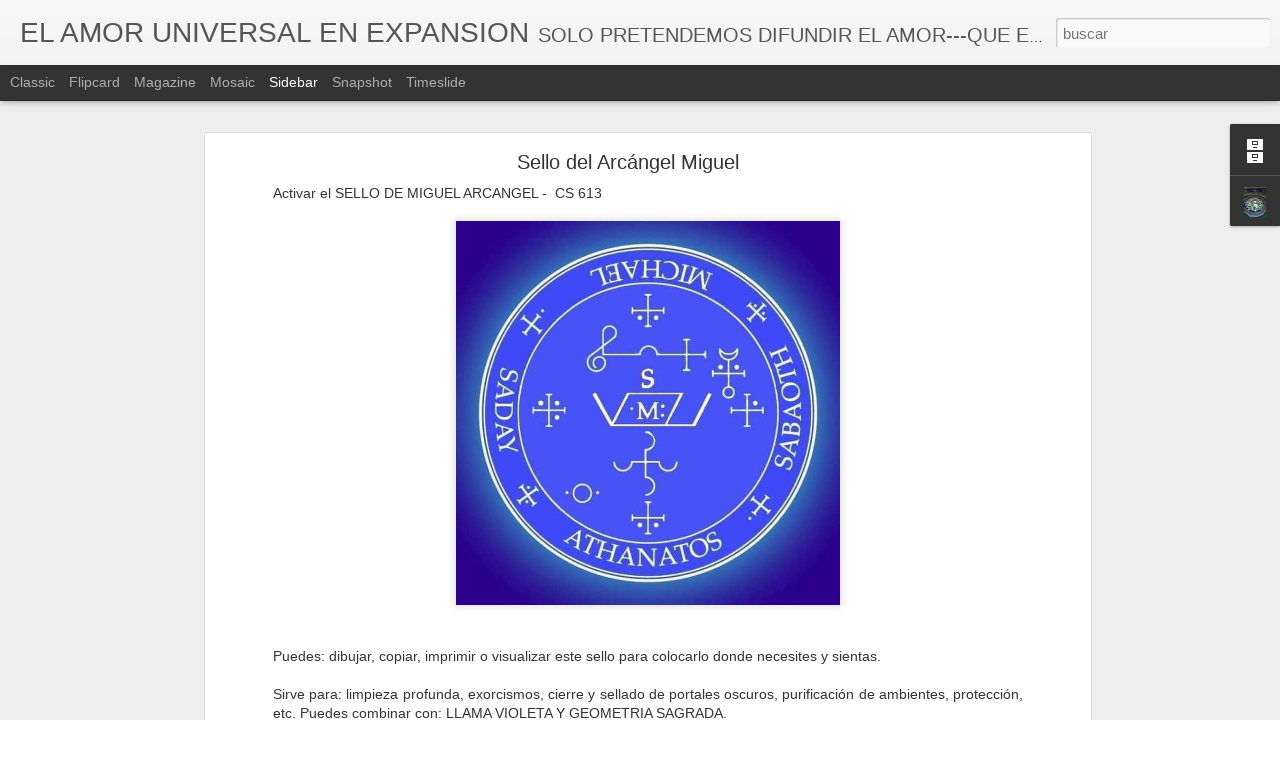

--- FILE ---
content_type: text/javascript; charset=UTF-8
request_url: https://elamoruniversalenexpansion.blogspot.com/?v=0&action=initial&widgetId=BlogArchive1&responseType=js&xssi_token=AOuZoY7JafViSLugYb-GMiMSYWDLKdiZBQ%3A1768603494739
body_size: 3392
content:
try {
_WidgetManager._HandleControllerResult('BlogArchive1', 'initial',{'url': 'https://elamoruniversalenexpansion.blogspot.com/search?updated-min\x3d1969-12-31T16:00:00-08:00\x26updated-max\x3d292278994-08-17T07:12:55Z\x26max-results\x3d50', 'name': 'All Posts', 'expclass': 'expanded', 'toggleId': 'ALL-0', 'post-count': 14086, 'data': [{'url': 'https://elamoruniversalenexpansion.blogspot.com/2026/', 'name': '2026', 'expclass': 'expanded', 'toggleId': 'YEARLY-1767254400000', 'post-count': 32, 'data': [{'url': 'https://elamoruniversalenexpansion.blogspot.com/2026/01/', 'name': 'enero', 'expclass': 'expanded', 'toggleId': 'MONTHLY-1767254400000', 'post-count': 32, 'posts': [{'title': 'Presos de por vida', 'url': 'https://elamoruniversalenexpansion.blogspot.com/2026/01/presos-de-por-vida.html'}, {'title': 'Mensaje importante', 'url': 'https://elamoruniversalenexpansion.blogspot.com/2026/01/mensaje-importante.html'}, {'title': 'Las aguas', 'url': 'https://elamoruniversalenexpansion.blogspot.com/2026/01/las-aguas.html'}, {'title': 'No sirve de nada quejarse', 'url': 'https://elamoruniversalenexpansion.blogspot.com/2026/01/no-sirve-de-nada-quejarse.html'}, {'title': 'La confianza', 'url': 'https://elamoruniversalenexpansion.blogspot.com/2026/01/la-confianza.html'}, {'title': 'Qui\xe9n me cuida a mi', 'url': 'https://elamoruniversalenexpansion.blogspot.com/2026/01/quien-me-cuida-mi.html'}, {'title': 'T\xfa voz te sana', 'url': 'https://elamoruniversalenexpansion.blogspot.com/2026/01/tu-voz-te-sana.html'}, {'title': 'El Rey de Reyes', 'url': 'https://elamoruniversalenexpansion.blogspot.com/2026/01/el-rey-de-reyes.html'}, {'title': 'Luz o oscuridad', 'url': 'https://elamoruniversalenexpansion.blogspot.com/2026/01/luz-o-oscuridad.html'}, {'title': 'Cierre de un siglo', 'url': 'https://elamoruniversalenexpansion.blogspot.com/2026/01/cierre-de-un-siglo.html'}, {'title': 'El nuevo a\xf1o 2026', 'url': 'https://elamoruniversalenexpansion.blogspot.com/2026/01/el-nuevo-ano-2026.html'}, {'title': 'Salud', 'url': 'https://elamoruniversalenexpansion.blogspot.com/2026/01/salud.html'}, {'title': 'El Fenix', 'url': 'https://elamoruniversalenexpansion.blogspot.com/2026/01/el-fenix.html'}, {'title': 'El Cancer', 'url': 'https://elamoruniversalenexpansion.blogspot.com/2026/01/el-cancer.html'}, {'title': 'El Tetagramaton', 'url': 'https://elamoruniversalenexpansion.blogspot.com/2026/01/el-tetagramaton.html'}, {'title': 'Diana y su secreto', 'url': 'https://elamoruniversalenexpansion.blogspot.com/2026/01/diana-y-su-secreto.html'}, {'title': 'Tus pies sanos', 'url': 'https://elamoruniversalenexpansion.blogspot.com/2026/01/tus-pies-sanos.html'}, {'title': 'Ser sensible', 'url': 'https://elamoruniversalenexpansion.blogspot.com/2026/01/ser-sensible.html'}, {'title': 'Las quejas o la gratitud', 'url': 'https://elamoruniversalenexpansion.blogspot.com/2026/01/las-quejas-o-la-gratitud.html'}, {'title': 'Kronos y Kairos', 'url': 'https://elamoruniversalenexpansion.blogspot.com/2026/01/kronos-y-kairos.html'}, {'title': 'El juego est\xe1 en marcha', 'url': 'https://elamoruniversalenexpansion.blogspot.com/2026/01/el-juego-esta-en-marcha.html'}, {'title': 'El Cilandro', 'url': 'https://elamoruniversalenexpansion.blogspot.com/2026/01/el-cilandro.html'}, {'title': 'Ya todo a comenzado', 'url': 'https://elamoruniversalenexpansion.blogspot.com/2026/01/ya-todo-comenzado.html'}, {'title': 'Un mensaje Acturiano', 'url': 'https://elamoruniversalenexpansion.blogspot.com/2026/01/un-mensaje-acturiano.html'}, {'title': 'Cual es tu animal espiritual', 'url': 'https://elamoruniversalenexpansion.blogspot.com/2026/01/cual-es-tu-animal-espiritual.html'}, {'title': 'El Phoenix ya vuela', 'url': 'https://elamoruniversalenexpansion.blogspot.com/2026/01/el-phoenix-ya-vuela.html'}, {'title': 'C\xd3MO VENCER LOS CUATRO MIEDOS EN LA VIDA:', 'url': 'https://elamoruniversalenexpansion.blogspot.com/2026/01/como-vencer-los-cuatro-miedos-en-la-vida.html'}, {'title': 'T\xfa tribu', 'url': 'https://elamoruniversalenexpansion.blogspot.com/2026/01/tu-tribu.html'}, {'title': 'Un nuevo Mundo en Paz \ud83d\udd4a\ufe0f', 'url': 'https://elamoruniversalenexpansion.blogspot.com/2026/01/un-nuevo-mundo-en-paz.html'}, {'title': 'Las Almas viejas', 'url': 'https://elamoruniversalenexpansion.blogspot.com/2026/01/las-almas-viejas.html'}, {'title': 'La Rosa despierta\ud83c\udf39', 'url': 'https://elamoruniversalenexpansion.blogspot.com/2026/01/la-rosa-despierta.html'}, {'title': 'Un masaje diario sana', 'url': 'https://elamoruniversalenexpansion.blogspot.com/2026/01/un-masaje-diario-sana.html'}]}]}, {'url': 'https://elamoruniversalenexpansion.blogspot.com/2025/', 'name': '2025', 'expclass': 'collapsed', 'toggleId': 'YEARLY-1735718400000', 'post-count': 1390, 'data': [{'url': 'https://elamoruniversalenexpansion.blogspot.com/2025/12/', 'name': 'diciembre', 'expclass': 'collapsed', 'toggleId': 'MONTHLY-1764576000000', 'post-count': 61}, {'url': 'https://elamoruniversalenexpansion.blogspot.com/2025/11/', 'name': 'noviembre', 'expclass': 'collapsed', 'toggleId': 'MONTHLY-1761980400000', 'post-count': 59}, {'url': 'https://elamoruniversalenexpansion.blogspot.com/2025/10/', 'name': 'octubre', 'expclass': 'collapsed', 'toggleId': 'MONTHLY-1759302000000', 'post-count': 103}, {'url': 'https://elamoruniversalenexpansion.blogspot.com/2025/09/', 'name': 'septiembre', 'expclass': 'collapsed', 'toggleId': 'MONTHLY-1756710000000', 'post-count': 44}, {'url': 'https://elamoruniversalenexpansion.blogspot.com/2025/08/', 'name': 'agosto', 'expclass': 'collapsed', 'toggleId': 'MONTHLY-1754031600000', 'post-count': 35}, {'url': 'https://elamoruniversalenexpansion.blogspot.com/2025/07/', 'name': 'julio', 'expclass': 'collapsed', 'toggleId': 'MONTHLY-1751353200000', 'post-count': 61}, {'url': 'https://elamoruniversalenexpansion.blogspot.com/2025/06/', 'name': 'junio', 'expclass': 'collapsed', 'toggleId': 'MONTHLY-1748761200000', 'post-count': 76}, {'url': 'https://elamoruniversalenexpansion.blogspot.com/2025/05/', 'name': 'mayo', 'expclass': 'collapsed', 'toggleId': 'MONTHLY-1746082800000', 'post-count': 89}, {'url': 'https://elamoruniversalenexpansion.blogspot.com/2025/04/', 'name': 'abril', 'expclass': 'collapsed', 'toggleId': 'MONTHLY-1743490800000', 'post-count': 261}, {'url': 'https://elamoruniversalenexpansion.blogspot.com/2025/03/', 'name': 'marzo', 'expclass': 'collapsed', 'toggleId': 'MONTHLY-1740816000000', 'post-count': 215}, {'url': 'https://elamoruniversalenexpansion.blogspot.com/2025/02/', 'name': 'febrero', 'expclass': 'collapsed', 'toggleId': 'MONTHLY-1738396800000', 'post-count': 178}, {'url': 'https://elamoruniversalenexpansion.blogspot.com/2025/01/', 'name': 'enero', 'expclass': 'collapsed', 'toggleId': 'MONTHLY-1735718400000', 'post-count': 208}]}, {'url': 'https://elamoruniversalenexpansion.blogspot.com/2024/', 'name': '2024', 'expclass': 'collapsed', 'toggleId': 'YEARLY-1704096000000', 'post-count': 1396, 'data': [{'url': 'https://elamoruniversalenexpansion.blogspot.com/2024/12/', 'name': 'diciembre', 'expclass': 'collapsed', 'toggleId': 'MONTHLY-1733040000000', 'post-count': 157}, {'url': 'https://elamoruniversalenexpansion.blogspot.com/2024/11/', 'name': 'noviembre', 'expclass': 'collapsed', 'toggleId': 'MONTHLY-1730444400000', 'post-count': 184}, {'url': 'https://elamoruniversalenexpansion.blogspot.com/2024/10/', 'name': 'octubre', 'expclass': 'collapsed', 'toggleId': 'MONTHLY-1727766000000', 'post-count': 174}, {'url': 'https://elamoruniversalenexpansion.blogspot.com/2024/09/', 'name': 'septiembre', 'expclass': 'collapsed', 'toggleId': 'MONTHLY-1725174000000', 'post-count': 92}, {'url': 'https://elamoruniversalenexpansion.blogspot.com/2024/08/', 'name': 'agosto', 'expclass': 'collapsed', 'toggleId': 'MONTHLY-1722495600000', 'post-count': 73}, {'url': 'https://elamoruniversalenexpansion.blogspot.com/2024/07/', 'name': 'julio', 'expclass': 'collapsed', 'toggleId': 'MONTHLY-1719817200000', 'post-count': 50}, {'url': 'https://elamoruniversalenexpansion.blogspot.com/2024/06/', 'name': 'junio', 'expclass': 'collapsed', 'toggleId': 'MONTHLY-1717225200000', 'post-count': 110}, {'url': 'https://elamoruniversalenexpansion.blogspot.com/2024/05/', 'name': 'mayo', 'expclass': 'collapsed', 'toggleId': 'MONTHLY-1714546800000', 'post-count': 140}, {'url': 'https://elamoruniversalenexpansion.blogspot.com/2024/04/', 'name': 'abril', 'expclass': 'collapsed', 'toggleId': 'MONTHLY-1711954800000', 'post-count': 96}, {'url': 'https://elamoruniversalenexpansion.blogspot.com/2024/03/', 'name': 'marzo', 'expclass': 'collapsed', 'toggleId': 'MONTHLY-1709280000000', 'post-count': 77}, {'url': 'https://elamoruniversalenexpansion.blogspot.com/2024/02/', 'name': 'febrero', 'expclass': 'collapsed', 'toggleId': 'MONTHLY-1706774400000', 'post-count': 131}, {'url': 'https://elamoruniversalenexpansion.blogspot.com/2024/01/', 'name': 'enero', 'expclass': 'collapsed', 'toggleId': 'MONTHLY-1704096000000', 'post-count': 112}]}, {'url': 'https://elamoruniversalenexpansion.blogspot.com/2023/', 'name': '2023', 'expclass': 'collapsed', 'toggleId': 'YEARLY-1672560000000', 'post-count': 948, 'data': [{'url': 'https://elamoruniversalenexpansion.blogspot.com/2023/12/', 'name': 'diciembre', 'expclass': 'collapsed', 'toggleId': 'MONTHLY-1701417600000', 'post-count': 94}, {'url': 'https://elamoruniversalenexpansion.blogspot.com/2023/11/', 'name': 'noviembre', 'expclass': 'collapsed', 'toggleId': 'MONTHLY-1698822000000', 'post-count': 76}, {'url': 'https://elamoruniversalenexpansion.blogspot.com/2023/10/', 'name': 'octubre', 'expclass': 'collapsed', 'toggleId': 'MONTHLY-1696143600000', 'post-count': 98}, {'url': 'https://elamoruniversalenexpansion.blogspot.com/2023/09/', 'name': 'septiembre', 'expclass': 'collapsed', 'toggleId': 'MONTHLY-1693551600000', 'post-count': 61}, {'url': 'https://elamoruniversalenexpansion.blogspot.com/2023/08/', 'name': 'agosto', 'expclass': 'collapsed', 'toggleId': 'MONTHLY-1690873200000', 'post-count': 87}, {'url': 'https://elamoruniversalenexpansion.blogspot.com/2023/07/', 'name': 'julio', 'expclass': 'collapsed', 'toggleId': 'MONTHLY-1688194800000', 'post-count': 51}, {'url': 'https://elamoruniversalenexpansion.blogspot.com/2023/06/', 'name': 'junio', 'expclass': 'collapsed', 'toggleId': 'MONTHLY-1685602800000', 'post-count': 55}, {'url': 'https://elamoruniversalenexpansion.blogspot.com/2023/05/', 'name': 'mayo', 'expclass': 'collapsed', 'toggleId': 'MONTHLY-1682924400000', 'post-count': 91}, {'url': 'https://elamoruniversalenexpansion.blogspot.com/2023/04/', 'name': 'abril', 'expclass': 'collapsed', 'toggleId': 'MONTHLY-1680332400000', 'post-count': 103}, {'url': 'https://elamoruniversalenexpansion.blogspot.com/2023/03/', 'name': 'marzo', 'expclass': 'collapsed', 'toggleId': 'MONTHLY-1677657600000', 'post-count': 71}, {'url': 'https://elamoruniversalenexpansion.blogspot.com/2023/02/', 'name': 'febrero', 'expclass': 'collapsed', 'toggleId': 'MONTHLY-1675238400000', 'post-count': 63}, {'url': 'https://elamoruniversalenexpansion.blogspot.com/2023/01/', 'name': 'enero', 'expclass': 'collapsed', 'toggleId': 'MONTHLY-1672560000000', 'post-count': 98}]}, {'url': 'https://elamoruniversalenexpansion.blogspot.com/2022/', 'name': '2022', 'expclass': 'collapsed', 'toggleId': 'YEARLY-1641024000000', 'post-count': 1172, 'data': [{'url': 'https://elamoruniversalenexpansion.blogspot.com/2022/12/', 'name': 'diciembre', 'expclass': 'collapsed', 'toggleId': 'MONTHLY-1669881600000', 'post-count': 41}, {'url': 'https://elamoruniversalenexpansion.blogspot.com/2022/11/', 'name': 'noviembre', 'expclass': 'collapsed', 'toggleId': 'MONTHLY-1667286000000', 'post-count': 101}, {'url': 'https://elamoruniversalenexpansion.blogspot.com/2022/10/', 'name': 'octubre', 'expclass': 'collapsed', 'toggleId': 'MONTHLY-1664607600000', 'post-count': 74}, {'url': 'https://elamoruniversalenexpansion.blogspot.com/2022/09/', 'name': 'septiembre', 'expclass': 'collapsed', 'toggleId': 'MONTHLY-1662015600000', 'post-count': 24}, {'url': 'https://elamoruniversalenexpansion.blogspot.com/2022/08/', 'name': 'agosto', 'expclass': 'collapsed', 'toggleId': 'MONTHLY-1659337200000', 'post-count': 40}, {'url': 'https://elamoruniversalenexpansion.blogspot.com/2022/07/', 'name': 'julio', 'expclass': 'collapsed', 'toggleId': 'MONTHLY-1656658800000', 'post-count': 101}, {'url': 'https://elamoruniversalenexpansion.blogspot.com/2022/06/', 'name': 'junio', 'expclass': 'collapsed', 'toggleId': 'MONTHLY-1654066800000', 'post-count': 90}, {'url': 'https://elamoruniversalenexpansion.blogspot.com/2022/05/', 'name': 'mayo', 'expclass': 'collapsed', 'toggleId': 'MONTHLY-1651388400000', 'post-count': 31}, {'url': 'https://elamoruniversalenexpansion.blogspot.com/2022/04/', 'name': 'abril', 'expclass': 'collapsed', 'toggleId': 'MONTHLY-1648796400000', 'post-count': 91}, {'url': 'https://elamoruniversalenexpansion.blogspot.com/2022/03/', 'name': 'marzo', 'expclass': 'collapsed', 'toggleId': 'MONTHLY-1646121600000', 'post-count': 184}, {'url': 'https://elamoruniversalenexpansion.blogspot.com/2022/02/', 'name': 'febrero', 'expclass': 'collapsed', 'toggleId': 'MONTHLY-1643702400000', 'post-count': 202}, {'url': 'https://elamoruniversalenexpansion.blogspot.com/2022/01/', 'name': 'enero', 'expclass': 'collapsed', 'toggleId': 'MONTHLY-1641024000000', 'post-count': 193}]}, {'url': 'https://elamoruniversalenexpansion.blogspot.com/2021/', 'name': '2021', 'expclass': 'collapsed', 'toggleId': 'YEARLY-1609488000000', 'post-count': 1289, 'data': [{'url': 'https://elamoruniversalenexpansion.blogspot.com/2021/12/', 'name': 'diciembre', 'expclass': 'collapsed', 'toggleId': 'MONTHLY-1638345600000', 'post-count': 46}, {'url': 'https://elamoruniversalenexpansion.blogspot.com/2021/11/', 'name': 'noviembre', 'expclass': 'collapsed', 'toggleId': 'MONTHLY-1635750000000', 'post-count': 121}, {'url': 'https://elamoruniversalenexpansion.blogspot.com/2021/10/', 'name': 'octubre', 'expclass': 'collapsed', 'toggleId': 'MONTHLY-1633071600000', 'post-count': 48}, {'url': 'https://elamoruniversalenexpansion.blogspot.com/2021/09/', 'name': 'septiembre', 'expclass': 'collapsed', 'toggleId': 'MONTHLY-1630479600000', 'post-count': 44}, {'url': 'https://elamoruniversalenexpansion.blogspot.com/2021/08/', 'name': 'agosto', 'expclass': 'collapsed', 'toggleId': 'MONTHLY-1627801200000', 'post-count': 78}, {'url': 'https://elamoruniversalenexpansion.blogspot.com/2021/07/', 'name': 'julio', 'expclass': 'collapsed', 'toggleId': 'MONTHLY-1625122800000', 'post-count': 112}, {'url': 'https://elamoruniversalenexpansion.blogspot.com/2021/06/', 'name': 'junio', 'expclass': 'collapsed', 'toggleId': 'MONTHLY-1622530800000', 'post-count': 109}, {'url': 'https://elamoruniversalenexpansion.blogspot.com/2021/05/', 'name': 'mayo', 'expclass': 'collapsed', 'toggleId': 'MONTHLY-1619852400000', 'post-count': 122}, {'url': 'https://elamoruniversalenexpansion.blogspot.com/2021/04/', 'name': 'abril', 'expclass': 'collapsed', 'toggleId': 'MONTHLY-1617260400000', 'post-count': 193}, {'url': 'https://elamoruniversalenexpansion.blogspot.com/2021/03/', 'name': 'marzo', 'expclass': 'collapsed', 'toggleId': 'MONTHLY-1614585600000', 'post-count': 144}, {'url': 'https://elamoruniversalenexpansion.blogspot.com/2021/02/', 'name': 'febrero', 'expclass': 'collapsed', 'toggleId': 'MONTHLY-1612166400000', 'post-count': 168}, {'url': 'https://elamoruniversalenexpansion.blogspot.com/2021/01/', 'name': 'enero', 'expclass': 'collapsed', 'toggleId': 'MONTHLY-1609488000000', 'post-count': 104}]}, {'url': 'https://elamoruniversalenexpansion.blogspot.com/2020/', 'name': '2020', 'expclass': 'collapsed', 'toggleId': 'YEARLY-1577865600000', 'post-count': 1412, 'data': [{'url': 'https://elamoruniversalenexpansion.blogspot.com/2020/12/', 'name': 'diciembre', 'expclass': 'collapsed', 'toggleId': 'MONTHLY-1606809600000', 'post-count': 95}, {'url': 'https://elamoruniversalenexpansion.blogspot.com/2020/11/', 'name': 'noviembre', 'expclass': 'collapsed', 'toggleId': 'MONTHLY-1604214000000', 'post-count': 123}, {'url': 'https://elamoruniversalenexpansion.blogspot.com/2020/10/', 'name': 'octubre', 'expclass': 'collapsed', 'toggleId': 'MONTHLY-1601535600000', 'post-count': 165}, {'url': 'https://elamoruniversalenexpansion.blogspot.com/2020/09/', 'name': 'septiembre', 'expclass': 'collapsed', 'toggleId': 'MONTHLY-1598943600000', 'post-count': 179}, {'url': 'https://elamoruniversalenexpansion.blogspot.com/2020/08/', 'name': 'agosto', 'expclass': 'collapsed', 'toggleId': 'MONTHLY-1596265200000', 'post-count': 315}, {'url': 'https://elamoruniversalenexpansion.blogspot.com/2020/07/', 'name': 'julio', 'expclass': 'collapsed', 'toggleId': 'MONTHLY-1593586800000', 'post-count': 66}, {'url': 'https://elamoruniversalenexpansion.blogspot.com/2020/06/', 'name': 'junio', 'expclass': 'collapsed', 'toggleId': 'MONTHLY-1590994800000', 'post-count': 88}, {'url': 'https://elamoruniversalenexpansion.blogspot.com/2020/05/', 'name': 'mayo', 'expclass': 'collapsed', 'toggleId': 'MONTHLY-1588316400000', 'post-count': 53}, {'url': 'https://elamoruniversalenexpansion.blogspot.com/2020/04/', 'name': 'abril', 'expclass': 'collapsed', 'toggleId': 'MONTHLY-1585724400000', 'post-count': 60}, {'url': 'https://elamoruniversalenexpansion.blogspot.com/2020/03/', 'name': 'marzo', 'expclass': 'collapsed', 'toggleId': 'MONTHLY-1583049600000', 'post-count': 78}, {'url': 'https://elamoruniversalenexpansion.blogspot.com/2020/02/', 'name': 'febrero', 'expclass': 'collapsed', 'toggleId': 'MONTHLY-1580544000000', 'post-count': 71}, {'url': 'https://elamoruniversalenexpansion.blogspot.com/2020/01/', 'name': 'enero', 'expclass': 'collapsed', 'toggleId': 'MONTHLY-1577865600000', 'post-count': 119}]}, {'url': 'https://elamoruniversalenexpansion.blogspot.com/2019/', 'name': '2019', 'expclass': 'collapsed', 'toggleId': 'YEARLY-1546329600000', 'post-count': 820, 'data': [{'url': 'https://elamoruniversalenexpansion.blogspot.com/2019/12/', 'name': 'diciembre', 'expclass': 'collapsed', 'toggleId': 'MONTHLY-1575187200000', 'post-count': 45}, {'url': 'https://elamoruniversalenexpansion.blogspot.com/2019/11/', 'name': 'noviembre', 'expclass': 'collapsed', 'toggleId': 'MONTHLY-1572591600000', 'post-count': 49}, {'url': 'https://elamoruniversalenexpansion.blogspot.com/2019/10/', 'name': 'octubre', 'expclass': 'collapsed', 'toggleId': 'MONTHLY-1569913200000', 'post-count': 79}, {'url': 'https://elamoruniversalenexpansion.blogspot.com/2019/09/', 'name': 'septiembre', 'expclass': 'collapsed', 'toggleId': 'MONTHLY-1567321200000', 'post-count': 55}, {'url': 'https://elamoruniversalenexpansion.blogspot.com/2019/08/', 'name': 'agosto', 'expclass': 'collapsed', 'toggleId': 'MONTHLY-1564642800000', 'post-count': 97}, {'url': 'https://elamoruniversalenexpansion.blogspot.com/2019/07/', 'name': 'julio', 'expclass': 'collapsed', 'toggleId': 'MONTHLY-1561964400000', 'post-count': 18}, {'url': 'https://elamoruniversalenexpansion.blogspot.com/2019/06/', 'name': 'junio', 'expclass': 'collapsed', 'toggleId': 'MONTHLY-1559372400000', 'post-count': 59}, {'url': 'https://elamoruniversalenexpansion.blogspot.com/2019/05/', 'name': 'mayo', 'expclass': 'collapsed', 'toggleId': 'MONTHLY-1556694000000', 'post-count': 60}, {'url': 'https://elamoruniversalenexpansion.blogspot.com/2019/04/', 'name': 'abril', 'expclass': 'collapsed', 'toggleId': 'MONTHLY-1554102000000', 'post-count': 91}, {'url': 'https://elamoruniversalenexpansion.blogspot.com/2019/03/', 'name': 'marzo', 'expclass': 'collapsed', 'toggleId': 'MONTHLY-1551427200000', 'post-count': 77}, {'url': 'https://elamoruniversalenexpansion.blogspot.com/2019/02/', 'name': 'febrero', 'expclass': 'collapsed', 'toggleId': 'MONTHLY-1549008000000', 'post-count': 63}, {'url': 'https://elamoruniversalenexpansion.blogspot.com/2019/01/', 'name': 'enero', 'expclass': 'collapsed', 'toggleId': 'MONTHLY-1546329600000', 'post-count': 127}]}, {'url': 'https://elamoruniversalenexpansion.blogspot.com/2018/', 'name': '2018', 'expclass': 'collapsed', 'toggleId': 'YEARLY-1514793600000', 'post-count': 854, 'data': [{'url': 'https://elamoruniversalenexpansion.blogspot.com/2018/12/', 'name': 'diciembre', 'expclass': 'collapsed', 'toggleId': 'MONTHLY-1543651200000', 'post-count': 81}, {'url': 'https://elamoruniversalenexpansion.blogspot.com/2018/11/', 'name': 'noviembre', 'expclass': 'collapsed', 'toggleId': 'MONTHLY-1541055600000', 'post-count': 70}, {'url': 'https://elamoruniversalenexpansion.blogspot.com/2018/10/', 'name': 'octubre', 'expclass': 'collapsed', 'toggleId': 'MONTHLY-1538377200000', 'post-count': 77}, {'url': 'https://elamoruniversalenexpansion.blogspot.com/2018/09/', 'name': 'septiembre', 'expclass': 'collapsed', 'toggleId': 'MONTHLY-1535785200000', 'post-count': 72}, {'url': 'https://elamoruniversalenexpansion.blogspot.com/2018/08/', 'name': 'agosto', 'expclass': 'collapsed', 'toggleId': 'MONTHLY-1533106800000', 'post-count': 90}, {'url': 'https://elamoruniversalenexpansion.blogspot.com/2018/07/', 'name': 'julio', 'expclass': 'collapsed', 'toggleId': 'MONTHLY-1530428400000', 'post-count': 127}, {'url': 'https://elamoruniversalenexpansion.blogspot.com/2018/06/', 'name': 'junio', 'expclass': 'collapsed', 'toggleId': 'MONTHLY-1527836400000', 'post-count': 80}, {'url': 'https://elamoruniversalenexpansion.blogspot.com/2018/05/', 'name': 'mayo', 'expclass': 'collapsed', 'toggleId': 'MONTHLY-1525158000000', 'post-count': 56}, {'url': 'https://elamoruniversalenexpansion.blogspot.com/2018/04/', 'name': 'abril', 'expclass': 'collapsed', 'toggleId': 'MONTHLY-1522566000000', 'post-count': 52}, {'url': 'https://elamoruniversalenexpansion.blogspot.com/2018/03/', 'name': 'marzo', 'expclass': 'collapsed', 'toggleId': 'MONTHLY-1519891200000', 'post-count': 78}, {'url': 'https://elamoruniversalenexpansion.blogspot.com/2018/02/', 'name': 'febrero', 'expclass': 'collapsed', 'toggleId': 'MONTHLY-1517472000000', 'post-count': 36}, {'url': 'https://elamoruniversalenexpansion.blogspot.com/2018/01/', 'name': 'enero', 'expclass': 'collapsed', 'toggleId': 'MONTHLY-1514793600000', 'post-count': 35}]}, {'url': 'https://elamoruniversalenexpansion.blogspot.com/2017/', 'name': '2017', 'expclass': 'collapsed', 'toggleId': 'YEARLY-1483257600000', 'post-count': 915, 'data': [{'url': 'https://elamoruniversalenexpansion.blogspot.com/2017/12/', 'name': 'diciembre', 'expclass': 'collapsed', 'toggleId': 'MONTHLY-1512115200000', 'post-count': 58}, {'url': 'https://elamoruniversalenexpansion.blogspot.com/2017/11/', 'name': 'noviembre', 'expclass': 'collapsed', 'toggleId': 'MONTHLY-1509519600000', 'post-count': 77}, {'url': 'https://elamoruniversalenexpansion.blogspot.com/2017/10/', 'name': 'octubre', 'expclass': 'collapsed', 'toggleId': 'MONTHLY-1506841200000', 'post-count': 81}, {'url': 'https://elamoruniversalenexpansion.blogspot.com/2017/09/', 'name': 'septiembre', 'expclass': 'collapsed', 'toggleId': 'MONTHLY-1504249200000', 'post-count': 55}, {'url': 'https://elamoruniversalenexpansion.blogspot.com/2017/08/', 'name': 'agosto', 'expclass': 'collapsed', 'toggleId': 'MONTHLY-1501570800000', 'post-count': 75}, {'url': 'https://elamoruniversalenexpansion.blogspot.com/2017/07/', 'name': 'julio', 'expclass': 'collapsed', 'toggleId': 'MONTHLY-1498892400000', 'post-count': 51}, {'url': 'https://elamoruniversalenexpansion.blogspot.com/2017/06/', 'name': 'junio', 'expclass': 'collapsed', 'toggleId': 'MONTHLY-1496300400000', 'post-count': 65}, {'url': 'https://elamoruniversalenexpansion.blogspot.com/2017/05/', 'name': 'mayo', 'expclass': 'collapsed', 'toggleId': 'MONTHLY-1493622000000', 'post-count': 106}, {'url': 'https://elamoruniversalenexpansion.blogspot.com/2017/04/', 'name': 'abril', 'expclass': 'collapsed', 'toggleId': 'MONTHLY-1491030000000', 'post-count': 72}, {'url': 'https://elamoruniversalenexpansion.blogspot.com/2017/03/', 'name': 'marzo', 'expclass': 'collapsed', 'toggleId': 'MONTHLY-1488355200000', 'post-count': 109}, {'url': 'https://elamoruniversalenexpansion.blogspot.com/2017/02/', 'name': 'febrero', 'expclass': 'collapsed', 'toggleId': 'MONTHLY-1485936000000', 'post-count': 84}, {'url': 'https://elamoruniversalenexpansion.blogspot.com/2017/01/', 'name': 'enero', 'expclass': 'collapsed', 'toggleId': 'MONTHLY-1483257600000', 'post-count': 82}]}, {'url': 'https://elamoruniversalenexpansion.blogspot.com/2016/', 'name': '2016', 'expclass': 'collapsed', 'toggleId': 'YEARLY-1451635200000', 'post-count': 947, 'data': [{'url': 'https://elamoruniversalenexpansion.blogspot.com/2016/12/', 'name': 'diciembre', 'expclass': 'collapsed', 'toggleId': 'MONTHLY-1480579200000', 'post-count': 53}, {'url': 'https://elamoruniversalenexpansion.blogspot.com/2016/11/', 'name': 'noviembre', 'expclass': 'collapsed', 'toggleId': 'MONTHLY-1477983600000', 'post-count': 93}, {'url': 'https://elamoruniversalenexpansion.blogspot.com/2016/10/', 'name': 'octubre', 'expclass': 'collapsed', 'toggleId': 'MONTHLY-1475305200000', 'post-count': 87}, {'url': 'https://elamoruniversalenexpansion.blogspot.com/2016/09/', 'name': 'septiembre', 'expclass': 'collapsed', 'toggleId': 'MONTHLY-1472713200000', 'post-count': 109}, {'url': 'https://elamoruniversalenexpansion.blogspot.com/2016/08/', 'name': 'agosto', 'expclass': 'collapsed', 'toggleId': 'MONTHLY-1470034800000', 'post-count': 64}, {'url': 'https://elamoruniversalenexpansion.blogspot.com/2016/07/', 'name': 'julio', 'expclass': 'collapsed', 'toggleId': 'MONTHLY-1467356400000', 'post-count': 90}, {'url': 'https://elamoruniversalenexpansion.blogspot.com/2016/06/', 'name': 'junio', 'expclass': 'collapsed', 'toggleId': 'MONTHLY-1464764400000', 'post-count': 55}, {'url': 'https://elamoruniversalenexpansion.blogspot.com/2016/05/', 'name': 'mayo', 'expclass': 'collapsed', 'toggleId': 'MONTHLY-1462086000000', 'post-count': 94}, {'url': 'https://elamoruniversalenexpansion.blogspot.com/2016/04/', 'name': 'abril', 'expclass': 'collapsed', 'toggleId': 'MONTHLY-1459494000000', 'post-count': 93}, {'url': 'https://elamoruniversalenexpansion.blogspot.com/2016/03/', 'name': 'marzo', 'expclass': 'collapsed', 'toggleId': 'MONTHLY-1456819200000', 'post-count': 67}, {'url': 'https://elamoruniversalenexpansion.blogspot.com/2016/02/', 'name': 'febrero', 'expclass': 'collapsed', 'toggleId': 'MONTHLY-1454313600000', 'post-count': 53}, {'url': 'https://elamoruniversalenexpansion.blogspot.com/2016/01/', 'name': 'enero', 'expclass': 'collapsed', 'toggleId': 'MONTHLY-1451635200000', 'post-count': 89}]}, {'url': 'https://elamoruniversalenexpansion.blogspot.com/2015/', 'name': '2015', 'expclass': 'collapsed', 'toggleId': 'YEARLY-1420099200000', 'post-count': 605, 'data': [{'url': 'https://elamoruniversalenexpansion.blogspot.com/2015/12/', 'name': 'diciembre', 'expclass': 'collapsed', 'toggleId': 'MONTHLY-1448956800000', 'post-count': 75}, {'url': 'https://elamoruniversalenexpansion.blogspot.com/2015/11/', 'name': 'noviembre', 'expclass': 'collapsed', 'toggleId': 'MONTHLY-1446361200000', 'post-count': 78}, {'url': 'https://elamoruniversalenexpansion.blogspot.com/2015/10/', 'name': 'octubre', 'expclass': 'collapsed', 'toggleId': 'MONTHLY-1443682800000', 'post-count': 102}, {'url': 'https://elamoruniversalenexpansion.blogspot.com/2015/09/', 'name': 'septiembre', 'expclass': 'collapsed', 'toggleId': 'MONTHLY-1441090800000', 'post-count': 37}, {'url': 'https://elamoruniversalenexpansion.blogspot.com/2015/08/', 'name': 'agosto', 'expclass': 'collapsed', 'toggleId': 'MONTHLY-1438412400000', 'post-count': 51}, {'url': 'https://elamoruniversalenexpansion.blogspot.com/2015/07/', 'name': 'julio', 'expclass': 'collapsed', 'toggleId': 'MONTHLY-1435734000000', 'post-count': 38}, {'url': 'https://elamoruniversalenexpansion.blogspot.com/2015/06/', 'name': 'junio', 'expclass': 'collapsed', 'toggleId': 'MONTHLY-1433142000000', 'post-count': 50}, {'url': 'https://elamoruniversalenexpansion.blogspot.com/2015/05/', 'name': 'mayo', 'expclass': 'collapsed', 'toggleId': 'MONTHLY-1430463600000', 'post-count': 74}, {'url': 'https://elamoruniversalenexpansion.blogspot.com/2015/04/', 'name': 'abril', 'expclass': 'collapsed', 'toggleId': 'MONTHLY-1427871600000', 'post-count': 13}, {'url': 'https://elamoruniversalenexpansion.blogspot.com/2015/03/', 'name': 'marzo', 'expclass': 'collapsed', 'toggleId': 'MONTHLY-1425196800000', 'post-count': 51}, {'url': 'https://elamoruniversalenexpansion.blogspot.com/2015/02/', 'name': 'febrero', 'expclass': 'collapsed', 'toggleId': 'MONTHLY-1422777600000', 'post-count': 36}]}, {'url': 'https://elamoruniversalenexpansion.blogspot.com/2014/', 'name': '2014', 'expclass': 'collapsed', 'toggleId': 'YEARLY-1388563200000', 'post-count': 39, 'data': [{'url': 'https://elamoruniversalenexpansion.blogspot.com/2014/06/', 'name': 'junio', 'expclass': 'collapsed', 'toggleId': 'MONTHLY-1401606000000', 'post-count': 1}, {'url': 'https://elamoruniversalenexpansion.blogspot.com/2014/05/', 'name': 'mayo', 'expclass': 'collapsed', 'toggleId': 'MONTHLY-1398927600000', 'post-count': 3}, {'url': 'https://elamoruniversalenexpansion.blogspot.com/2014/04/', 'name': 'abril', 'expclass': 'collapsed', 'toggleId': 'MONTHLY-1396335600000', 'post-count': 2}, {'url': 'https://elamoruniversalenexpansion.blogspot.com/2014/03/', 'name': 'marzo', 'expclass': 'collapsed', 'toggleId': 'MONTHLY-1393660800000', 'post-count': 21}, {'url': 'https://elamoruniversalenexpansion.blogspot.com/2014/02/', 'name': 'febrero', 'expclass': 'collapsed', 'toggleId': 'MONTHLY-1391241600000', 'post-count': 12}]}, {'url': 'https://elamoruniversalenexpansion.blogspot.com/2013/', 'name': '2013', 'expclass': 'collapsed', 'toggleId': 'YEARLY-1357027200000', 'post-count': 233, 'data': [{'url': 'https://elamoruniversalenexpansion.blogspot.com/2013/11/', 'name': 'noviembre', 'expclass': 'collapsed', 'toggleId': 'MONTHLY-1383289200000', 'post-count': 15}, {'url': 'https://elamoruniversalenexpansion.blogspot.com/2013/10/', 'name': 'octubre', 'expclass': 'collapsed', 'toggleId': 'MONTHLY-1380610800000', 'post-count': 13}, {'url': 'https://elamoruniversalenexpansion.blogspot.com/2013/09/', 'name': 'septiembre', 'expclass': 'collapsed', 'toggleId': 'MONTHLY-1378018800000', 'post-count': 12}, {'url': 'https://elamoruniversalenexpansion.blogspot.com/2013/08/', 'name': 'agosto', 'expclass': 'collapsed', 'toggleId': 'MONTHLY-1375340400000', 'post-count': 11}, {'url': 'https://elamoruniversalenexpansion.blogspot.com/2013/07/', 'name': 'julio', 'expclass': 'collapsed', 'toggleId': 'MONTHLY-1372662000000', 'post-count': 27}, {'url': 'https://elamoruniversalenexpansion.blogspot.com/2013/06/', 'name': 'junio', 'expclass': 'collapsed', 'toggleId': 'MONTHLY-1370070000000', 'post-count': 15}, {'url': 'https://elamoruniversalenexpansion.blogspot.com/2013/05/', 'name': 'mayo', 'expclass': 'collapsed', 'toggleId': 'MONTHLY-1367391600000', 'post-count': 30}, {'url': 'https://elamoruniversalenexpansion.blogspot.com/2013/04/', 'name': 'abril', 'expclass': 'collapsed', 'toggleId': 'MONTHLY-1364799600000', 'post-count': 23}, {'url': 'https://elamoruniversalenexpansion.blogspot.com/2013/03/', 'name': 'marzo', 'expclass': 'collapsed', 'toggleId': 'MONTHLY-1362124800000', 'post-count': 36}, {'url': 'https://elamoruniversalenexpansion.blogspot.com/2013/02/', 'name': 'febrero', 'expclass': 'collapsed', 'toggleId': 'MONTHLY-1359705600000', 'post-count': 21}, {'url': 'https://elamoruniversalenexpansion.blogspot.com/2013/01/', 'name': 'enero', 'expclass': 'collapsed', 'toggleId': 'MONTHLY-1357027200000', 'post-count': 30}]}, {'url': 'https://elamoruniversalenexpansion.blogspot.com/2012/', 'name': '2012', 'expclass': 'collapsed', 'toggleId': 'YEARLY-1325404800000', 'post-count': 577, 'data': [{'url': 'https://elamoruniversalenexpansion.blogspot.com/2012/12/', 'name': 'diciembre', 'expclass': 'collapsed', 'toggleId': 'MONTHLY-1354348800000', 'post-count': 52}, {'url': 'https://elamoruniversalenexpansion.blogspot.com/2012/11/', 'name': 'noviembre', 'expclass': 'collapsed', 'toggleId': 'MONTHLY-1351753200000', 'post-count': 94}, {'url': 'https://elamoruniversalenexpansion.blogspot.com/2012/10/', 'name': 'octubre', 'expclass': 'collapsed', 'toggleId': 'MONTHLY-1349074800000', 'post-count': 41}, {'url': 'https://elamoruniversalenexpansion.blogspot.com/2012/09/', 'name': 'septiembre', 'expclass': 'collapsed', 'toggleId': 'MONTHLY-1346482800000', 'post-count': 19}, {'url': 'https://elamoruniversalenexpansion.blogspot.com/2012/07/', 'name': 'julio', 'expclass': 'collapsed', 'toggleId': 'MONTHLY-1341126000000', 'post-count': 56}, {'url': 'https://elamoruniversalenexpansion.blogspot.com/2012/06/', 'name': 'junio', 'expclass': 'collapsed', 'toggleId': 'MONTHLY-1338534000000', 'post-count': 52}, {'url': 'https://elamoruniversalenexpansion.blogspot.com/2012/05/', 'name': 'mayo', 'expclass': 'collapsed', 'toggleId': 'MONTHLY-1335855600000', 'post-count': 43}, {'url': 'https://elamoruniversalenexpansion.blogspot.com/2012/04/', 'name': 'abril', 'expclass': 'collapsed', 'toggleId': 'MONTHLY-1333263600000', 'post-count': 45}, {'url': 'https://elamoruniversalenexpansion.blogspot.com/2012/03/', 'name': 'marzo', 'expclass': 'collapsed', 'toggleId': 'MONTHLY-1330588800000', 'post-count': 62}, {'url': 'https://elamoruniversalenexpansion.blogspot.com/2012/02/', 'name': 'febrero', 'expclass': 'collapsed', 'toggleId': 'MONTHLY-1328083200000', 'post-count': 46}, {'url': 'https://elamoruniversalenexpansion.blogspot.com/2012/01/', 'name': 'enero', 'expclass': 'collapsed', 'toggleId': 'MONTHLY-1325404800000', 'post-count': 67}]}, {'url': 'https://elamoruniversalenexpansion.blogspot.com/2011/', 'name': '2011', 'expclass': 'collapsed', 'toggleId': 'YEARLY-1293868800000', 'post-count': 718, 'data': [{'url': 'https://elamoruniversalenexpansion.blogspot.com/2011/12/', 'name': 'diciembre', 'expclass': 'collapsed', 'toggleId': 'MONTHLY-1322726400000', 'post-count': 64}, {'url': 'https://elamoruniversalenexpansion.blogspot.com/2011/11/', 'name': 'noviembre', 'expclass': 'collapsed', 'toggleId': 'MONTHLY-1320130800000', 'post-count': 93}, {'url': 'https://elamoruniversalenexpansion.blogspot.com/2011/10/', 'name': 'octubre', 'expclass': 'collapsed', 'toggleId': 'MONTHLY-1317452400000', 'post-count': 108}, {'url': 'https://elamoruniversalenexpansion.blogspot.com/2011/09/', 'name': 'septiembre', 'expclass': 'collapsed', 'toggleId': 'MONTHLY-1314860400000', 'post-count': 44}, {'url': 'https://elamoruniversalenexpansion.blogspot.com/2011/08/', 'name': 'agosto', 'expclass': 'collapsed', 'toggleId': 'MONTHLY-1312182000000', 'post-count': 5}, {'url': 'https://elamoruniversalenexpansion.blogspot.com/2011/07/', 'name': 'julio', 'expclass': 'collapsed', 'toggleId': 'MONTHLY-1309503600000', 'post-count': 87}, {'url': 'https://elamoruniversalenexpansion.blogspot.com/2011/06/', 'name': 'junio', 'expclass': 'collapsed', 'toggleId': 'MONTHLY-1306911600000', 'post-count': 49}, {'url': 'https://elamoruniversalenexpansion.blogspot.com/2011/05/', 'name': 'mayo', 'expclass': 'collapsed', 'toggleId': 'MONTHLY-1304233200000', 'post-count': 48}, {'url': 'https://elamoruniversalenexpansion.blogspot.com/2011/04/', 'name': 'abril', 'expclass': 'collapsed', 'toggleId': 'MONTHLY-1301641200000', 'post-count': 65}, {'url': 'https://elamoruniversalenexpansion.blogspot.com/2011/03/', 'name': 'marzo', 'expclass': 'collapsed', 'toggleId': 'MONTHLY-1298966400000', 'post-count': 56}, {'url': 'https://elamoruniversalenexpansion.blogspot.com/2011/02/', 'name': 'febrero', 'expclass': 'collapsed', 'toggleId': 'MONTHLY-1296547200000', 'post-count': 58}, {'url': 'https://elamoruniversalenexpansion.blogspot.com/2011/01/', 'name': 'enero', 'expclass': 'collapsed', 'toggleId': 'MONTHLY-1293868800000', 'post-count': 41}]}, {'url': 'https://elamoruniversalenexpansion.blogspot.com/2010/', 'name': '2010', 'expclass': 'collapsed', 'toggleId': 'YEARLY-1262332800000', 'post-count': 689, 'data': [{'url': 'https://elamoruniversalenexpansion.blogspot.com/2010/12/', 'name': 'diciembre', 'expclass': 'collapsed', 'toggleId': 'MONTHLY-1291190400000', 'post-count': 55}, {'url': 'https://elamoruniversalenexpansion.blogspot.com/2010/11/', 'name': 'noviembre', 'expclass': 'collapsed', 'toggleId': 'MONTHLY-1288594800000', 'post-count': 77}, {'url': 'https://elamoruniversalenexpansion.blogspot.com/2010/10/', 'name': 'octubre', 'expclass': 'collapsed', 'toggleId': 'MONTHLY-1285916400000', 'post-count': 53}, {'url': 'https://elamoruniversalenexpansion.blogspot.com/2010/09/', 'name': 'septiembre', 'expclass': 'collapsed', 'toggleId': 'MONTHLY-1283324400000', 'post-count': 48}, {'url': 'https://elamoruniversalenexpansion.blogspot.com/2010/07/', 'name': 'julio', 'expclass': 'collapsed', 'toggleId': 'MONTHLY-1277967600000', 'post-count': 63}, {'url': 'https://elamoruniversalenexpansion.blogspot.com/2010/06/', 'name': 'junio', 'expclass': 'collapsed', 'toggleId': 'MONTHLY-1275375600000', 'post-count': 86}, {'url': 'https://elamoruniversalenexpansion.blogspot.com/2010/05/', 'name': 'mayo', 'expclass': 'collapsed', 'toggleId': 'MONTHLY-1272697200000', 'post-count': 75}, {'url': 'https://elamoruniversalenexpansion.blogspot.com/2010/04/', 'name': 'abril', 'expclass': 'collapsed', 'toggleId': 'MONTHLY-1270105200000', 'post-count': 84}, {'url': 'https://elamoruniversalenexpansion.blogspot.com/2010/03/', 'name': 'marzo', 'expclass': 'collapsed', 'toggleId': 'MONTHLY-1267430400000', 'post-count': 52}, {'url': 'https://elamoruniversalenexpansion.blogspot.com/2010/02/', 'name': 'febrero', 'expclass': 'collapsed', 'toggleId': 'MONTHLY-1265011200000', 'post-count': 39}, {'url': 'https://elamoruniversalenexpansion.blogspot.com/2010/01/', 'name': 'enero', 'expclass': 'collapsed', 'toggleId': 'MONTHLY-1262332800000', 'post-count': 57}]}, {'url': 'https://elamoruniversalenexpansion.blogspot.com/2009/', 'name': '2009', 'expclass': 'collapsed', 'toggleId': 'YEARLY-1230796800000', 'post-count': 50, 'data': [{'url': 'https://elamoruniversalenexpansion.blogspot.com/2009/12/', 'name': 'diciembre', 'expclass': 'collapsed', 'toggleId': 'MONTHLY-1259654400000', 'post-count': 50}]}], 'toggleopen': 'MONTHLY-1767254400000', 'style': 'HIERARCHY', 'title': 'Archivo del blog'});
} catch (e) {
  if (typeof log != 'undefined') {
    log('HandleControllerResult failed: ' + e);
  }
}


--- FILE ---
content_type: text/javascript; charset=UTF-8
request_url: https://elamoruniversalenexpansion.blogspot.com/?v=0&action=initial&widgetId=BlogArchive1&responseType=js&xssi_token=AOuZoY7JafViSLugYb-GMiMSYWDLKdiZBQ%3A1768603494739
body_size: 3388
content:
try {
_WidgetManager._HandleControllerResult('BlogArchive1', 'initial',{'url': 'https://elamoruniversalenexpansion.blogspot.com/search?updated-min\x3d1969-12-31T16:00:00-08:00\x26updated-max\x3d292278994-08-17T07:12:55Z\x26max-results\x3d50', 'name': 'All Posts', 'expclass': 'expanded', 'toggleId': 'ALL-0', 'post-count': 14086, 'data': [{'url': 'https://elamoruniversalenexpansion.blogspot.com/2026/', 'name': '2026', 'expclass': 'expanded', 'toggleId': 'YEARLY-1767254400000', 'post-count': 32, 'data': [{'url': 'https://elamoruniversalenexpansion.blogspot.com/2026/01/', 'name': 'enero', 'expclass': 'expanded', 'toggleId': 'MONTHLY-1767254400000', 'post-count': 32, 'posts': [{'title': 'Presos de por vida', 'url': 'https://elamoruniversalenexpansion.blogspot.com/2026/01/presos-de-por-vida.html'}, {'title': 'Mensaje importante', 'url': 'https://elamoruniversalenexpansion.blogspot.com/2026/01/mensaje-importante.html'}, {'title': 'Las aguas', 'url': 'https://elamoruniversalenexpansion.blogspot.com/2026/01/las-aguas.html'}, {'title': 'No sirve de nada quejarse', 'url': 'https://elamoruniversalenexpansion.blogspot.com/2026/01/no-sirve-de-nada-quejarse.html'}, {'title': 'La confianza', 'url': 'https://elamoruniversalenexpansion.blogspot.com/2026/01/la-confianza.html'}, {'title': 'Qui\xe9n me cuida a mi', 'url': 'https://elamoruniversalenexpansion.blogspot.com/2026/01/quien-me-cuida-mi.html'}, {'title': 'T\xfa voz te sana', 'url': 'https://elamoruniversalenexpansion.blogspot.com/2026/01/tu-voz-te-sana.html'}, {'title': 'El Rey de Reyes', 'url': 'https://elamoruniversalenexpansion.blogspot.com/2026/01/el-rey-de-reyes.html'}, {'title': 'Luz o oscuridad', 'url': 'https://elamoruniversalenexpansion.blogspot.com/2026/01/luz-o-oscuridad.html'}, {'title': 'Cierre de un siglo', 'url': 'https://elamoruniversalenexpansion.blogspot.com/2026/01/cierre-de-un-siglo.html'}, {'title': 'El nuevo a\xf1o 2026', 'url': 'https://elamoruniversalenexpansion.blogspot.com/2026/01/el-nuevo-ano-2026.html'}, {'title': 'Salud', 'url': 'https://elamoruniversalenexpansion.blogspot.com/2026/01/salud.html'}, {'title': 'El Fenix', 'url': 'https://elamoruniversalenexpansion.blogspot.com/2026/01/el-fenix.html'}, {'title': 'El Cancer', 'url': 'https://elamoruniversalenexpansion.blogspot.com/2026/01/el-cancer.html'}, {'title': 'El Tetagramaton', 'url': 'https://elamoruniversalenexpansion.blogspot.com/2026/01/el-tetagramaton.html'}, {'title': 'Diana y su secreto', 'url': 'https://elamoruniversalenexpansion.blogspot.com/2026/01/diana-y-su-secreto.html'}, {'title': 'Tus pies sanos', 'url': 'https://elamoruniversalenexpansion.blogspot.com/2026/01/tus-pies-sanos.html'}, {'title': 'Ser sensible', 'url': 'https://elamoruniversalenexpansion.blogspot.com/2026/01/ser-sensible.html'}, {'title': 'Las quejas o la gratitud', 'url': 'https://elamoruniversalenexpansion.blogspot.com/2026/01/las-quejas-o-la-gratitud.html'}, {'title': 'Kronos y Kairos', 'url': 'https://elamoruniversalenexpansion.blogspot.com/2026/01/kronos-y-kairos.html'}, {'title': 'El juego est\xe1 en marcha', 'url': 'https://elamoruniversalenexpansion.blogspot.com/2026/01/el-juego-esta-en-marcha.html'}, {'title': 'El Cilandro', 'url': 'https://elamoruniversalenexpansion.blogspot.com/2026/01/el-cilandro.html'}, {'title': 'Ya todo a comenzado', 'url': 'https://elamoruniversalenexpansion.blogspot.com/2026/01/ya-todo-comenzado.html'}, {'title': 'Un mensaje Acturiano', 'url': 'https://elamoruniversalenexpansion.blogspot.com/2026/01/un-mensaje-acturiano.html'}, {'title': 'Cual es tu animal espiritual', 'url': 'https://elamoruniversalenexpansion.blogspot.com/2026/01/cual-es-tu-animal-espiritual.html'}, {'title': 'El Phoenix ya vuela', 'url': 'https://elamoruniversalenexpansion.blogspot.com/2026/01/el-phoenix-ya-vuela.html'}, {'title': 'C\xd3MO VENCER LOS CUATRO MIEDOS EN LA VIDA:', 'url': 'https://elamoruniversalenexpansion.blogspot.com/2026/01/como-vencer-los-cuatro-miedos-en-la-vida.html'}, {'title': 'T\xfa tribu', 'url': 'https://elamoruniversalenexpansion.blogspot.com/2026/01/tu-tribu.html'}, {'title': 'Un nuevo Mundo en Paz \ud83d\udd4a\ufe0f', 'url': 'https://elamoruniversalenexpansion.blogspot.com/2026/01/un-nuevo-mundo-en-paz.html'}, {'title': 'Las Almas viejas', 'url': 'https://elamoruniversalenexpansion.blogspot.com/2026/01/las-almas-viejas.html'}, {'title': 'La Rosa despierta\ud83c\udf39', 'url': 'https://elamoruniversalenexpansion.blogspot.com/2026/01/la-rosa-despierta.html'}, {'title': 'Un masaje diario sana', 'url': 'https://elamoruniversalenexpansion.blogspot.com/2026/01/un-masaje-diario-sana.html'}]}]}, {'url': 'https://elamoruniversalenexpansion.blogspot.com/2025/', 'name': '2025', 'expclass': 'collapsed', 'toggleId': 'YEARLY-1735718400000', 'post-count': 1390, 'data': [{'url': 'https://elamoruniversalenexpansion.blogspot.com/2025/12/', 'name': 'diciembre', 'expclass': 'collapsed', 'toggleId': 'MONTHLY-1764576000000', 'post-count': 61}, {'url': 'https://elamoruniversalenexpansion.blogspot.com/2025/11/', 'name': 'noviembre', 'expclass': 'collapsed', 'toggleId': 'MONTHLY-1761980400000', 'post-count': 59}, {'url': 'https://elamoruniversalenexpansion.blogspot.com/2025/10/', 'name': 'octubre', 'expclass': 'collapsed', 'toggleId': 'MONTHLY-1759302000000', 'post-count': 103}, {'url': 'https://elamoruniversalenexpansion.blogspot.com/2025/09/', 'name': 'septiembre', 'expclass': 'collapsed', 'toggleId': 'MONTHLY-1756710000000', 'post-count': 44}, {'url': 'https://elamoruniversalenexpansion.blogspot.com/2025/08/', 'name': 'agosto', 'expclass': 'collapsed', 'toggleId': 'MONTHLY-1754031600000', 'post-count': 35}, {'url': 'https://elamoruniversalenexpansion.blogspot.com/2025/07/', 'name': 'julio', 'expclass': 'collapsed', 'toggleId': 'MONTHLY-1751353200000', 'post-count': 61}, {'url': 'https://elamoruniversalenexpansion.blogspot.com/2025/06/', 'name': 'junio', 'expclass': 'collapsed', 'toggleId': 'MONTHLY-1748761200000', 'post-count': 76}, {'url': 'https://elamoruniversalenexpansion.blogspot.com/2025/05/', 'name': 'mayo', 'expclass': 'collapsed', 'toggleId': 'MONTHLY-1746082800000', 'post-count': 89}, {'url': 'https://elamoruniversalenexpansion.blogspot.com/2025/04/', 'name': 'abril', 'expclass': 'collapsed', 'toggleId': 'MONTHLY-1743490800000', 'post-count': 261}, {'url': 'https://elamoruniversalenexpansion.blogspot.com/2025/03/', 'name': 'marzo', 'expclass': 'collapsed', 'toggleId': 'MONTHLY-1740816000000', 'post-count': 215}, {'url': 'https://elamoruniversalenexpansion.blogspot.com/2025/02/', 'name': 'febrero', 'expclass': 'collapsed', 'toggleId': 'MONTHLY-1738396800000', 'post-count': 178}, {'url': 'https://elamoruniversalenexpansion.blogspot.com/2025/01/', 'name': 'enero', 'expclass': 'collapsed', 'toggleId': 'MONTHLY-1735718400000', 'post-count': 208}]}, {'url': 'https://elamoruniversalenexpansion.blogspot.com/2024/', 'name': '2024', 'expclass': 'collapsed', 'toggleId': 'YEARLY-1704096000000', 'post-count': 1396, 'data': [{'url': 'https://elamoruniversalenexpansion.blogspot.com/2024/12/', 'name': 'diciembre', 'expclass': 'collapsed', 'toggleId': 'MONTHLY-1733040000000', 'post-count': 157}, {'url': 'https://elamoruniversalenexpansion.blogspot.com/2024/11/', 'name': 'noviembre', 'expclass': 'collapsed', 'toggleId': 'MONTHLY-1730444400000', 'post-count': 184}, {'url': 'https://elamoruniversalenexpansion.blogspot.com/2024/10/', 'name': 'octubre', 'expclass': 'collapsed', 'toggleId': 'MONTHLY-1727766000000', 'post-count': 174}, {'url': 'https://elamoruniversalenexpansion.blogspot.com/2024/09/', 'name': 'septiembre', 'expclass': 'collapsed', 'toggleId': 'MONTHLY-1725174000000', 'post-count': 92}, {'url': 'https://elamoruniversalenexpansion.blogspot.com/2024/08/', 'name': 'agosto', 'expclass': 'collapsed', 'toggleId': 'MONTHLY-1722495600000', 'post-count': 73}, {'url': 'https://elamoruniversalenexpansion.blogspot.com/2024/07/', 'name': 'julio', 'expclass': 'collapsed', 'toggleId': 'MONTHLY-1719817200000', 'post-count': 50}, {'url': 'https://elamoruniversalenexpansion.blogspot.com/2024/06/', 'name': 'junio', 'expclass': 'collapsed', 'toggleId': 'MONTHLY-1717225200000', 'post-count': 110}, {'url': 'https://elamoruniversalenexpansion.blogspot.com/2024/05/', 'name': 'mayo', 'expclass': 'collapsed', 'toggleId': 'MONTHLY-1714546800000', 'post-count': 140}, {'url': 'https://elamoruniversalenexpansion.blogspot.com/2024/04/', 'name': 'abril', 'expclass': 'collapsed', 'toggleId': 'MONTHLY-1711954800000', 'post-count': 96}, {'url': 'https://elamoruniversalenexpansion.blogspot.com/2024/03/', 'name': 'marzo', 'expclass': 'collapsed', 'toggleId': 'MONTHLY-1709280000000', 'post-count': 77}, {'url': 'https://elamoruniversalenexpansion.blogspot.com/2024/02/', 'name': 'febrero', 'expclass': 'collapsed', 'toggleId': 'MONTHLY-1706774400000', 'post-count': 131}, {'url': 'https://elamoruniversalenexpansion.blogspot.com/2024/01/', 'name': 'enero', 'expclass': 'collapsed', 'toggleId': 'MONTHLY-1704096000000', 'post-count': 112}]}, {'url': 'https://elamoruniversalenexpansion.blogspot.com/2023/', 'name': '2023', 'expclass': 'collapsed', 'toggleId': 'YEARLY-1672560000000', 'post-count': 948, 'data': [{'url': 'https://elamoruniversalenexpansion.blogspot.com/2023/12/', 'name': 'diciembre', 'expclass': 'collapsed', 'toggleId': 'MONTHLY-1701417600000', 'post-count': 94}, {'url': 'https://elamoruniversalenexpansion.blogspot.com/2023/11/', 'name': 'noviembre', 'expclass': 'collapsed', 'toggleId': 'MONTHLY-1698822000000', 'post-count': 76}, {'url': 'https://elamoruniversalenexpansion.blogspot.com/2023/10/', 'name': 'octubre', 'expclass': 'collapsed', 'toggleId': 'MONTHLY-1696143600000', 'post-count': 98}, {'url': 'https://elamoruniversalenexpansion.blogspot.com/2023/09/', 'name': 'septiembre', 'expclass': 'collapsed', 'toggleId': 'MONTHLY-1693551600000', 'post-count': 61}, {'url': 'https://elamoruniversalenexpansion.blogspot.com/2023/08/', 'name': 'agosto', 'expclass': 'collapsed', 'toggleId': 'MONTHLY-1690873200000', 'post-count': 87}, {'url': 'https://elamoruniversalenexpansion.blogspot.com/2023/07/', 'name': 'julio', 'expclass': 'collapsed', 'toggleId': 'MONTHLY-1688194800000', 'post-count': 51}, {'url': 'https://elamoruniversalenexpansion.blogspot.com/2023/06/', 'name': 'junio', 'expclass': 'collapsed', 'toggleId': 'MONTHLY-1685602800000', 'post-count': 55}, {'url': 'https://elamoruniversalenexpansion.blogspot.com/2023/05/', 'name': 'mayo', 'expclass': 'collapsed', 'toggleId': 'MONTHLY-1682924400000', 'post-count': 91}, {'url': 'https://elamoruniversalenexpansion.blogspot.com/2023/04/', 'name': 'abril', 'expclass': 'collapsed', 'toggleId': 'MONTHLY-1680332400000', 'post-count': 103}, {'url': 'https://elamoruniversalenexpansion.blogspot.com/2023/03/', 'name': 'marzo', 'expclass': 'collapsed', 'toggleId': 'MONTHLY-1677657600000', 'post-count': 71}, {'url': 'https://elamoruniversalenexpansion.blogspot.com/2023/02/', 'name': 'febrero', 'expclass': 'collapsed', 'toggleId': 'MONTHLY-1675238400000', 'post-count': 63}, {'url': 'https://elamoruniversalenexpansion.blogspot.com/2023/01/', 'name': 'enero', 'expclass': 'collapsed', 'toggleId': 'MONTHLY-1672560000000', 'post-count': 98}]}, {'url': 'https://elamoruniversalenexpansion.blogspot.com/2022/', 'name': '2022', 'expclass': 'collapsed', 'toggleId': 'YEARLY-1641024000000', 'post-count': 1172, 'data': [{'url': 'https://elamoruniversalenexpansion.blogspot.com/2022/12/', 'name': 'diciembre', 'expclass': 'collapsed', 'toggleId': 'MONTHLY-1669881600000', 'post-count': 41}, {'url': 'https://elamoruniversalenexpansion.blogspot.com/2022/11/', 'name': 'noviembre', 'expclass': 'collapsed', 'toggleId': 'MONTHLY-1667286000000', 'post-count': 101}, {'url': 'https://elamoruniversalenexpansion.blogspot.com/2022/10/', 'name': 'octubre', 'expclass': 'collapsed', 'toggleId': 'MONTHLY-1664607600000', 'post-count': 74}, {'url': 'https://elamoruniversalenexpansion.blogspot.com/2022/09/', 'name': 'septiembre', 'expclass': 'collapsed', 'toggleId': 'MONTHLY-1662015600000', 'post-count': 24}, {'url': 'https://elamoruniversalenexpansion.blogspot.com/2022/08/', 'name': 'agosto', 'expclass': 'collapsed', 'toggleId': 'MONTHLY-1659337200000', 'post-count': 40}, {'url': 'https://elamoruniversalenexpansion.blogspot.com/2022/07/', 'name': 'julio', 'expclass': 'collapsed', 'toggleId': 'MONTHLY-1656658800000', 'post-count': 101}, {'url': 'https://elamoruniversalenexpansion.blogspot.com/2022/06/', 'name': 'junio', 'expclass': 'collapsed', 'toggleId': 'MONTHLY-1654066800000', 'post-count': 90}, {'url': 'https://elamoruniversalenexpansion.blogspot.com/2022/05/', 'name': 'mayo', 'expclass': 'collapsed', 'toggleId': 'MONTHLY-1651388400000', 'post-count': 31}, {'url': 'https://elamoruniversalenexpansion.blogspot.com/2022/04/', 'name': 'abril', 'expclass': 'collapsed', 'toggleId': 'MONTHLY-1648796400000', 'post-count': 91}, {'url': 'https://elamoruniversalenexpansion.blogspot.com/2022/03/', 'name': 'marzo', 'expclass': 'collapsed', 'toggleId': 'MONTHLY-1646121600000', 'post-count': 184}, {'url': 'https://elamoruniversalenexpansion.blogspot.com/2022/02/', 'name': 'febrero', 'expclass': 'collapsed', 'toggleId': 'MONTHLY-1643702400000', 'post-count': 202}, {'url': 'https://elamoruniversalenexpansion.blogspot.com/2022/01/', 'name': 'enero', 'expclass': 'collapsed', 'toggleId': 'MONTHLY-1641024000000', 'post-count': 193}]}, {'url': 'https://elamoruniversalenexpansion.blogspot.com/2021/', 'name': '2021', 'expclass': 'collapsed', 'toggleId': 'YEARLY-1609488000000', 'post-count': 1289, 'data': [{'url': 'https://elamoruniversalenexpansion.blogspot.com/2021/12/', 'name': 'diciembre', 'expclass': 'collapsed', 'toggleId': 'MONTHLY-1638345600000', 'post-count': 46}, {'url': 'https://elamoruniversalenexpansion.blogspot.com/2021/11/', 'name': 'noviembre', 'expclass': 'collapsed', 'toggleId': 'MONTHLY-1635750000000', 'post-count': 121}, {'url': 'https://elamoruniversalenexpansion.blogspot.com/2021/10/', 'name': 'octubre', 'expclass': 'collapsed', 'toggleId': 'MONTHLY-1633071600000', 'post-count': 48}, {'url': 'https://elamoruniversalenexpansion.blogspot.com/2021/09/', 'name': 'septiembre', 'expclass': 'collapsed', 'toggleId': 'MONTHLY-1630479600000', 'post-count': 44}, {'url': 'https://elamoruniversalenexpansion.blogspot.com/2021/08/', 'name': 'agosto', 'expclass': 'collapsed', 'toggleId': 'MONTHLY-1627801200000', 'post-count': 78}, {'url': 'https://elamoruniversalenexpansion.blogspot.com/2021/07/', 'name': 'julio', 'expclass': 'collapsed', 'toggleId': 'MONTHLY-1625122800000', 'post-count': 112}, {'url': 'https://elamoruniversalenexpansion.blogspot.com/2021/06/', 'name': 'junio', 'expclass': 'collapsed', 'toggleId': 'MONTHLY-1622530800000', 'post-count': 109}, {'url': 'https://elamoruniversalenexpansion.blogspot.com/2021/05/', 'name': 'mayo', 'expclass': 'collapsed', 'toggleId': 'MONTHLY-1619852400000', 'post-count': 122}, {'url': 'https://elamoruniversalenexpansion.blogspot.com/2021/04/', 'name': 'abril', 'expclass': 'collapsed', 'toggleId': 'MONTHLY-1617260400000', 'post-count': 193}, {'url': 'https://elamoruniversalenexpansion.blogspot.com/2021/03/', 'name': 'marzo', 'expclass': 'collapsed', 'toggleId': 'MONTHLY-1614585600000', 'post-count': 144}, {'url': 'https://elamoruniversalenexpansion.blogspot.com/2021/02/', 'name': 'febrero', 'expclass': 'collapsed', 'toggleId': 'MONTHLY-1612166400000', 'post-count': 168}, {'url': 'https://elamoruniversalenexpansion.blogspot.com/2021/01/', 'name': 'enero', 'expclass': 'collapsed', 'toggleId': 'MONTHLY-1609488000000', 'post-count': 104}]}, {'url': 'https://elamoruniversalenexpansion.blogspot.com/2020/', 'name': '2020', 'expclass': 'collapsed', 'toggleId': 'YEARLY-1577865600000', 'post-count': 1412, 'data': [{'url': 'https://elamoruniversalenexpansion.blogspot.com/2020/12/', 'name': 'diciembre', 'expclass': 'collapsed', 'toggleId': 'MONTHLY-1606809600000', 'post-count': 95}, {'url': 'https://elamoruniversalenexpansion.blogspot.com/2020/11/', 'name': 'noviembre', 'expclass': 'collapsed', 'toggleId': 'MONTHLY-1604214000000', 'post-count': 123}, {'url': 'https://elamoruniversalenexpansion.blogspot.com/2020/10/', 'name': 'octubre', 'expclass': 'collapsed', 'toggleId': 'MONTHLY-1601535600000', 'post-count': 165}, {'url': 'https://elamoruniversalenexpansion.blogspot.com/2020/09/', 'name': 'septiembre', 'expclass': 'collapsed', 'toggleId': 'MONTHLY-1598943600000', 'post-count': 179}, {'url': 'https://elamoruniversalenexpansion.blogspot.com/2020/08/', 'name': 'agosto', 'expclass': 'collapsed', 'toggleId': 'MONTHLY-1596265200000', 'post-count': 315}, {'url': 'https://elamoruniversalenexpansion.blogspot.com/2020/07/', 'name': 'julio', 'expclass': 'collapsed', 'toggleId': 'MONTHLY-1593586800000', 'post-count': 66}, {'url': 'https://elamoruniversalenexpansion.blogspot.com/2020/06/', 'name': 'junio', 'expclass': 'collapsed', 'toggleId': 'MONTHLY-1590994800000', 'post-count': 88}, {'url': 'https://elamoruniversalenexpansion.blogspot.com/2020/05/', 'name': 'mayo', 'expclass': 'collapsed', 'toggleId': 'MONTHLY-1588316400000', 'post-count': 53}, {'url': 'https://elamoruniversalenexpansion.blogspot.com/2020/04/', 'name': 'abril', 'expclass': 'collapsed', 'toggleId': 'MONTHLY-1585724400000', 'post-count': 60}, {'url': 'https://elamoruniversalenexpansion.blogspot.com/2020/03/', 'name': 'marzo', 'expclass': 'collapsed', 'toggleId': 'MONTHLY-1583049600000', 'post-count': 78}, {'url': 'https://elamoruniversalenexpansion.blogspot.com/2020/02/', 'name': 'febrero', 'expclass': 'collapsed', 'toggleId': 'MONTHLY-1580544000000', 'post-count': 71}, {'url': 'https://elamoruniversalenexpansion.blogspot.com/2020/01/', 'name': 'enero', 'expclass': 'collapsed', 'toggleId': 'MONTHLY-1577865600000', 'post-count': 119}]}, {'url': 'https://elamoruniversalenexpansion.blogspot.com/2019/', 'name': '2019', 'expclass': 'collapsed', 'toggleId': 'YEARLY-1546329600000', 'post-count': 820, 'data': [{'url': 'https://elamoruniversalenexpansion.blogspot.com/2019/12/', 'name': 'diciembre', 'expclass': 'collapsed', 'toggleId': 'MONTHLY-1575187200000', 'post-count': 45}, {'url': 'https://elamoruniversalenexpansion.blogspot.com/2019/11/', 'name': 'noviembre', 'expclass': 'collapsed', 'toggleId': 'MONTHLY-1572591600000', 'post-count': 49}, {'url': 'https://elamoruniversalenexpansion.blogspot.com/2019/10/', 'name': 'octubre', 'expclass': 'collapsed', 'toggleId': 'MONTHLY-1569913200000', 'post-count': 79}, {'url': 'https://elamoruniversalenexpansion.blogspot.com/2019/09/', 'name': 'septiembre', 'expclass': 'collapsed', 'toggleId': 'MONTHLY-1567321200000', 'post-count': 55}, {'url': 'https://elamoruniversalenexpansion.blogspot.com/2019/08/', 'name': 'agosto', 'expclass': 'collapsed', 'toggleId': 'MONTHLY-1564642800000', 'post-count': 97}, {'url': 'https://elamoruniversalenexpansion.blogspot.com/2019/07/', 'name': 'julio', 'expclass': 'collapsed', 'toggleId': 'MONTHLY-1561964400000', 'post-count': 18}, {'url': 'https://elamoruniversalenexpansion.blogspot.com/2019/06/', 'name': 'junio', 'expclass': 'collapsed', 'toggleId': 'MONTHLY-1559372400000', 'post-count': 59}, {'url': 'https://elamoruniversalenexpansion.blogspot.com/2019/05/', 'name': 'mayo', 'expclass': 'collapsed', 'toggleId': 'MONTHLY-1556694000000', 'post-count': 60}, {'url': 'https://elamoruniversalenexpansion.blogspot.com/2019/04/', 'name': 'abril', 'expclass': 'collapsed', 'toggleId': 'MONTHLY-1554102000000', 'post-count': 91}, {'url': 'https://elamoruniversalenexpansion.blogspot.com/2019/03/', 'name': 'marzo', 'expclass': 'collapsed', 'toggleId': 'MONTHLY-1551427200000', 'post-count': 77}, {'url': 'https://elamoruniversalenexpansion.blogspot.com/2019/02/', 'name': 'febrero', 'expclass': 'collapsed', 'toggleId': 'MONTHLY-1549008000000', 'post-count': 63}, {'url': 'https://elamoruniversalenexpansion.blogspot.com/2019/01/', 'name': 'enero', 'expclass': 'collapsed', 'toggleId': 'MONTHLY-1546329600000', 'post-count': 127}]}, {'url': 'https://elamoruniversalenexpansion.blogspot.com/2018/', 'name': '2018', 'expclass': 'collapsed', 'toggleId': 'YEARLY-1514793600000', 'post-count': 854, 'data': [{'url': 'https://elamoruniversalenexpansion.blogspot.com/2018/12/', 'name': 'diciembre', 'expclass': 'collapsed', 'toggleId': 'MONTHLY-1543651200000', 'post-count': 81}, {'url': 'https://elamoruniversalenexpansion.blogspot.com/2018/11/', 'name': 'noviembre', 'expclass': 'collapsed', 'toggleId': 'MONTHLY-1541055600000', 'post-count': 70}, {'url': 'https://elamoruniversalenexpansion.blogspot.com/2018/10/', 'name': 'octubre', 'expclass': 'collapsed', 'toggleId': 'MONTHLY-1538377200000', 'post-count': 77}, {'url': 'https://elamoruniversalenexpansion.blogspot.com/2018/09/', 'name': 'septiembre', 'expclass': 'collapsed', 'toggleId': 'MONTHLY-1535785200000', 'post-count': 72}, {'url': 'https://elamoruniversalenexpansion.blogspot.com/2018/08/', 'name': 'agosto', 'expclass': 'collapsed', 'toggleId': 'MONTHLY-1533106800000', 'post-count': 90}, {'url': 'https://elamoruniversalenexpansion.blogspot.com/2018/07/', 'name': 'julio', 'expclass': 'collapsed', 'toggleId': 'MONTHLY-1530428400000', 'post-count': 127}, {'url': 'https://elamoruniversalenexpansion.blogspot.com/2018/06/', 'name': 'junio', 'expclass': 'collapsed', 'toggleId': 'MONTHLY-1527836400000', 'post-count': 80}, {'url': 'https://elamoruniversalenexpansion.blogspot.com/2018/05/', 'name': 'mayo', 'expclass': 'collapsed', 'toggleId': 'MONTHLY-1525158000000', 'post-count': 56}, {'url': 'https://elamoruniversalenexpansion.blogspot.com/2018/04/', 'name': 'abril', 'expclass': 'collapsed', 'toggleId': 'MONTHLY-1522566000000', 'post-count': 52}, {'url': 'https://elamoruniversalenexpansion.blogspot.com/2018/03/', 'name': 'marzo', 'expclass': 'collapsed', 'toggleId': 'MONTHLY-1519891200000', 'post-count': 78}, {'url': 'https://elamoruniversalenexpansion.blogspot.com/2018/02/', 'name': 'febrero', 'expclass': 'collapsed', 'toggleId': 'MONTHLY-1517472000000', 'post-count': 36}, {'url': 'https://elamoruniversalenexpansion.blogspot.com/2018/01/', 'name': 'enero', 'expclass': 'collapsed', 'toggleId': 'MONTHLY-1514793600000', 'post-count': 35}]}, {'url': 'https://elamoruniversalenexpansion.blogspot.com/2017/', 'name': '2017', 'expclass': 'collapsed', 'toggleId': 'YEARLY-1483257600000', 'post-count': 915, 'data': [{'url': 'https://elamoruniversalenexpansion.blogspot.com/2017/12/', 'name': 'diciembre', 'expclass': 'collapsed', 'toggleId': 'MONTHLY-1512115200000', 'post-count': 58}, {'url': 'https://elamoruniversalenexpansion.blogspot.com/2017/11/', 'name': 'noviembre', 'expclass': 'collapsed', 'toggleId': 'MONTHLY-1509519600000', 'post-count': 77}, {'url': 'https://elamoruniversalenexpansion.blogspot.com/2017/10/', 'name': 'octubre', 'expclass': 'collapsed', 'toggleId': 'MONTHLY-1506841200000', 'post-count': 81}, {'url': 'https://elamoruniversalenexpansion.blogspot.com/2017/09/', 'name': 'septiembre', 'expclass': 'collapsed', 'toggleId': 'MONTHLY-1504249200000', 'post-count': 55}, {'url': 'https://elamoruniversalenexpansion.blogspot.com/2017/08/', 'name': 'agosto', 'expclass': 'collapsed', 'toggleId': 'MONTHLY-1501570800000', 'post-count': 75}, {'url': 'https://elamoruniversalenexpansion.blogspot.com/2017/07/', 'name': 'julio', 'expclass': 'collapsed', 'toggleId': 'MONTHLY-1498892400000', 'post-count': 51}, {'url': 'https://elamoruniversalenexpansion.blogspot.com/2017/06/', 'name': 'junio', 'expclass': 'collapsed', 'toggleId': 'MONTHLY-1496300400000', 'post-count': 65}, {'url': 'https://elamoruniversalenexpansion.blogspot.com/2017/05/', 'name': 'mayo', 'expclass': 'collapsed', 'toggleId': 'MONTHLY-1493622000000', 'post-count': 106}, {'url': 'https://elamoruniversalenexpansion.blogspot.com/2017/04/', 'name': 'abril', 'expclass': 'collapsed', 'toggleId': 'MONTHLY-1491030000000', 'post-count': 72}, {'url': 'https://elamoruniversalenexpansion.blogspot.com/2017/03/', 'name': 'marzo', 'expclass': 'collapsed', 'toggleId': 'MONTHLY-1488355200000', 'post-count': 109}, {'url': 'https://elamoruniversalenexpansion.blogspot.com/2017/02/', 'name': 'febrero', 'expclass': 'collapsed', 'toggleId': 'MONTHLY-1485936000000', 'post-count': 84}, {'url': 'https://elamoruniversalenexpansion.blogspot.com/2017/01/', 'name': 'enero', 'expclass': 'collapsed', 'toggleId': 'MONTHLY-1483257600000', 'post-count': 82}]}, {'url': 'https://elamoruniversalenexpansion.blogspot.com/2016/', 'name': '2016', 'expclass': 'collapsed', 'toggleId': 'YEARLY-1451635200000', 'post-count': 947, 'data': [{'url': 'https://elamoruniversalenexpansion.blogspot.com/2016/12/', 'name': 'diciembre', 'expclass': 'collapsed', 'toggleId': 'MONTHLY-1480579200000', 'post-count': 53}, {'url': 'https://elamoruniversalenexpansion.blogspot.com/2016/11/', 'name': 'noviembre', 'expclass': 'collapsed', 'toggleId': 'MONTHLY-1477983600000', 'post-count': 93}, {'url': 'https://elamoruniversalenexpansion.blogspot.com/2016/10/', 'name': 'octubre', 'expclass': 'collapsed', 'toggleId': 'MONTHLY-1475305200000', 'post-count': 87}, {'url': 'https://elamoruniversalenexpansion.blogspot.com/2016/09/', 'name': 'septiembre', 'expclass': 'collapsed', 'toggleId': 'MONTHLY-1472713200000', 'post-count': 109}, {'url': 'https://elamoruniversalenexpansion.blogspot.com/2016/08/', 'name': 'agosto', 'expclass': 'collapsed', 'toggleId': 'MONTHLY-1470034800000', 'post-count': 64}, {'url': 'https://elamoruniversalenexpansion.blogspot.com/2016/07/', 'name': 'julio', 'expclass': 'collapsed', 'toggleId': 'MONTHLY-1467356400000', 'post-count': 90}, {'url': 'https://elamoruniversalenexpansion.blogspot.com/2016/06/', 'name': 'junio', 'expclass': 'collapsed', 'toggleId': 'MONTHLY-1464764400000', 'post-count': 55}, {'url': 'https://elamoruniversalenexpansion.blogspot.com/2016/05/', 'name': 'mayo', 'expclass': 'collapsed', 'toggleId': 'MONTHLY-1462086000000', 'post-count': 94}, {'url': 'https://elamoruniversalenexpansion.blogspot.com/2016/04/', 'name': 'abril', 'expclass': 'collapsed', 'toggleId': 'MONTHLY-1459494000000', 'post-count': 93}, {'url': 'https://elamoruniversalenexpansion.blogspot.com/2016/03/', 'name': 'marzo', 'expclass': 'collapsed', 'toggleId': 'MONTHLY-1456819200000', 'post-count': 67}, {'url': 'https://elamoruniversalenexpansion.blogspot.com/2016/02/', 'name': 'febrero', 'expclass': 'collapsed', 'toggleId': 'MONTHLY-1454313600000', 'post-count': 53}, {'url': 'https://elamoruniversalenexpansion.blogspot.com/2016/01/', 'name': 'enero', 'expclass': 'collapsed', 'toggleId': 'MONTHLY-1451635200000', 'post-count': 89}]}, {'url': 'https://elamoruniversalenexpansion.blogspot.com/2015/', 'name': '2015', 'expclass': 'collapsed', 'toggleId': 'YEARLY-1420099200000', 'post-count': 605, 'data': [{'url': 'https://elamoruniversalenexpansion.blogspot.com/2015/12/', 'name': 'diciembre', 'expclass': 'collapsed', 'toggleId': 'MONTHLY-1448956800000', 'post-count': 75}, {'url': 'https://elamoruniversalenexpansion.blogspot.com/2015/11/', 'name': 'noviembre', 'expclass': 'collapsed', 'toggleId': 'MONTHLY-1446361200000', 'post-count': 78}, {'url': 'https://elamoruniversalenexpansion.blogspot.com/2015/10/', 'name': 'octubre', 'expclass': 'collapsed', 'toggleId': 'MONTHLY-1443682800000', 'post-count': 102}, {'url': 'https://elamoruniversalenexpansion.blogspot.com/2015/09/', 'name': 'septiembre', 'expclass': 'collapsed', 'toggleId': 'MONTHLY-1441090800000', 'post-count': 37}, {'url': 'https://elamoruniversalenexpansion.blogspot.com/2015/08/', 'name': 'agosto', 'expclass': 'collapsed', 'toggleId': 'MONTHLY-1438412400000', 'post-count': 51}, {'url': 'https://elamoruniversalenexpansion.blogspot.com/2015/07/', 'name': 'julio', 'expclass': 'collapsed', 'toggleId': 'MONTHLY-1435734000000', 'post-count': 38}, {'url': 'https://elamoruniversalenexpansion.blogspot.com/2015/06/', 'name': 'junio', 'expclass': 'collapsed', 'toggleId': 'MONTHLY-1433142000000', 'post-count': 50}, {'url': 'https://elamoruniversalenexpansion.blogspot.com/2015/05/', 'name': 'mayo', 'expclass': 'collapsed', 'toggleId': 'MONTHLY-1430463600000', 'post-count': 74}, {'url': 'https://elamoruniversalenexpansion.blogspot.com/2015/04/', 'name': 'abril', 'expclass': 'collapsed', 'toggleId': 'MONTHLY-1427871600000', 'post-count': 13}, {'url': 'https://elamoruniversalenexpansion.blogspot.com/2015/03/', 'name': 'marzo', 'expclass': 'collapsed', 'toggleId': 'MONTHLY-1425196800000', 'post-count': 51}, {'url': 'https://elamoruniversalenexpansion.blogspot.com/2015/02/', 'name': 'febrero', 'expclass': 'collapsed', 'toggleId': 'MONTHLY-1422777600000', 'post-count': 36}]}, {'url': 'https://elamoruniversalenexpansion.blogspot.com/2014/', 'name': '2014', 'expclass': 'collapsed', 'toggleId': 'YEARLY-1388563200000', 'post-count': 39, 'data': [{'url': 'https://elamoruniversalenexpansion.blogspot.com/2014/06/', 'name': 'junio', 'expclass': 'collapsed', 'toggleId': 'MONTHLY-1401606000000', 'post-count': 1}, {'url': 'https://elamoruniversalenexpansion.blogspot.com/2014/05/', 'name': 'mayo', 'expclass': 'collapsed', 'toggleId': 'MONTHLY-1398927600000', 'post-count': 3}, {'url': 'https://elamoruniversalenexpansion.blogspot.com/2014/04/', 'name': 'abril', 'expclass': 'collapsed', 'toggleId': 'MONTHLY-1396335600000', 'post-count': 2}, {'url': 'https://elamoruniversalenexpansion.blogspot.com/2014/03/', 'name': 'marzo', 'expclass': 'collapsed', 'toggleId': 'MONTHLY-1393660800000', 'post-count': 21}, {'url': 'https://elamoruniversalenexpansion.blogspot.com/2014/02/', 'name': 'febrero', 'expclass': 'collapsed', 'toggleId': 'MONTHLY-1391241600000', 'post-count': 12}]}, {'url': 'https://elamoruniversalenexpansion.blogspot.com/2013/', 'name': '2013', 'expclass': 'collapsed', 'toggleId': 'YEARLY-1357027200000', 'post-count': 233, 'data': [{'url': 'https://elamoruniversalenexpansion.blogspot.com/2013/11/', 'name': 'noviembre', 'expclass': 'collapsed', 'toggleId': 'MONTHLY-1383289200000', 'post-count': 15}, {'url': 'https://elamoruniversalenexpansion.blogspot.com/2013/10/', 'name': 'octubre', 'expclass': 'collapsed', 'toggleId': 'MONTHLY-1380610800000', 'post-count': 13}, {'url': 'https://elamoruniversalenexpansion.blogspot.com/2013/09/', 'name': 'septiembre', 'expclass': 'collapsed', 'toggleId': 'MONTHLY-1378018800000', 'post-count': 12}, {'url': 'https://elamoruniversalenexpansion.blogspot.com/2013/08/', 'name': 'agosto', 'expclass': 'collapsed', 'toggleId': 'MONTHLY-1375340400000', 'post-count': 11}, {'url': 'https://elamoruniversalenexpansion.blogspot.com/2013/07/', 'name': 'julio', 'expclass': 'collapsed', 'toggleId': 'MONTHLY-1372662000000', 'post-count': 27}, {'url': 'https://elamoruniversalenexpansion.blogspot.com/2013/06/', 'name': 'junio', 'expclass': 'collapsed', 'toggleId': 'MONTHLY-1370070000000', 'post-count': 15}, {'url': 'https://elamoruniversalenexpansion.blogspot.com/2013/05/', 'name': 'mayo', 'expclass': 'collapsed', 'toggleId': 'MONTHLY-1367391600000', 'post-count': 30}, {'url': 'https://elamoruniversalenexpansion.blogspot.com/2013/04/', 'name': 'abril', 'expclass': 'collapsed', 'toggleId': 'MONTHLY-1364799600000', 'post-count': 23}, {'url': 'https://elamoruniversalenexpansion.blogspot.com/2013/03/', 'name': 'marzo', 'expclass': 'collapsed', 'toggleId': 'MONTHLY-1362124800000', 'post-count': 36}, {'url': 'https://elamoruniversalenexpansion.blogspot.com/2013/02/', 'name': 'febrero', 'expclass': 'collapsed', 'toggleId': 'MONTHLY-1359705600000', 'post-count': 21}, {'url': 'https://elamoruniversalenexpansion.blogspot.com/2013/01/', 'name': 'enero', 'expclass': 'collapsed', 'toggleId': 'MONTHLY-1357027200000', 'post-count': 30}]}, {'url': 'https://elamoruniversalenexpansion.blogspot.com/2012/', 'name': '2012', 'expclass': 'collapsed', 'toggleId': 'YEARLY-1325404800000', 'post-count': 577, 'data': [{'url': 'https://elamoruniversalenexpansion.blogspot.com/2012/12/', 'name': 'diciembre', 'expclass': 'collapsed', 'toggleId': 'MONTHLY-1354348800000', 'post-count': 52}, {'url': 'https://elamoruniversalenexpansion.blogspot.com/2012/11/', 'name': 'noviembre', 'expclass': 'collapsed', 'toggleId': 'MONTHLY-1351753200000', 'post-count': 94}, {'url': 'https://elamoruniversalenexpansion.blogspot.com/2012/10/', 'name': 'octubre', 'expclass': 'collapsed', 'toggleId': 'MONTHLY-1349074800000', 'post-count': 41}, {'url': 'https://elamoruniversalenexpansion.blogspot.com/2012/09/', 'name': 'septiembre', 'expclass': 'collapsed', 'toggleId': 'MONTHLY-1346482800000', 'post-count': 19}, {'url': 'https://elamoruniversalenexpansion.blogspot.com/2012/07/', 'name': 'julio', 'expclass': 'collapsed', 'toggleId': 'MONTHLY-1341126000000', 'post-count': 56}, {'url': 'https://elamoruniversalenexpansion.blogspot.com/2012/06/', 'name': 'junio', 'expclass': 'collapsed', 'toggleId': 'MONTHLY-1338534000000', 'post-count': 52}, {'url': 'https://elamoruniversalenexpansion.blogspot.com/2012/05/', 'name': 'mayo', 'expclass': 'collapsed', 'toggleId': 'MONTHLY-1335855600000', 'post-count': 43}, {'url': 'https://elamoruniversalenexpansion.blogspot.com/2012/04/', 'name': 'abril', 'expclass': 'collapsed', 'toggleId': 'MONTHLY-1333263600000', 'post-count': 45}, {'url': 'https://elamoruniversalenexpansion.blogspot.com/2012/03/', 'name': 'marzo', 'expclass': 'collapsed', 'toggleId': 'MONTHLY-1330588800000', 'post-count': 62}, {'url': 'https://elamoruniversalenexpansion.blogspot.com/2012/02/', 'name': 'febrero', 'expclass': 'collapsed', 'toggleId': 'MONTHLY-1328083200000', 'post-count': 46}, {'url': 'https://elamoruniversalenexpansion.blogspot.com/2012/01/', 'name': 'enero', 'expclass': 'collapsed', 'toggleId': 'MONTHLY-1325404800000', 'post-count': 67}]}, {'url': 'https://elamoruniversalenexpansion.blogspot.com/2011/', 'name': '2011', 'expclass': 'collapsed', 'toggleId': 'YEARLY-1293868800000', 'post-count': 718, 'data': [{'url': 'https://elamoruniversalenexpansion.blogspot.com/2011/12/', 'name': 'diciembre', 'expclass': 'collapsed', 'toggleId': 'MONTHLY-1322726400000', 'post-count': 64}, {'url': 'https://elamoruniversalenexpansion.blogspot.com/2011/11/', 'name': 'noviembre', 'expclass': 'collapsed', 'toggleId': 'MONTHLY-1320130800000', 'post-count': 93}, {'url': 'https://elamoruniversalenexpansion.blogspot.com/2011/10/', 'name': 'octubre', 'expclass': 'collapsed', 'toggleId': 'MONTHLY-1317452400000', 'post-count': 108}, {'url': 'https://elamoruniversalenexpansion.blogspot.com/2011/09/', 'name': 'septiembre', 'expclass': 'collapsed', 'toggleId': 'MONTHLY-1314860400000', 'post-count': 44}, {'url': 'https://elamoruniversalenexpansion.blogspot.com/2011/08/', 'name': 'agosto', 'expclass': 'collapsed', 'toggleId': 'MONTHLY-1312182000000', 'post-count': 5}, {'url': 'https://elamoruniversalenexpansion.blogspot.com/2011/07/', 'name': 'julio', 'expclass': 'collapsed', 'toggleId': 'MONTHLY-1309503600000', 'post-count': 87}, {'url': 'https://elamoruniversalenexpansion.blogspot.com/2011/06/', 'name': 'junio', 'expclass': 'collapsed', 'toggleId': 'MONTHLY-1306911600000', 'post-count': 49}, {'url': 'https://elamoruniversalenexpansion.blogspot.com/2011/05/', 'name': 'mayo', 'expclass': 'collapsed', 'toggleId': 'MONTHLY-1304233200000', 'post-count': 48}, {'url': 'https://elamoruniversalenexpansion.blogspot.com/2011/04/', 'name': 'abril', 'expclass': 'collapsed', 'toggleId': 'MONTHLY-1301641200000', 'post-count': 65}, {'url': 'https://elamoruniversalenexpansion.blogspot.com/2011/03/', 'name': 'marzo', 'expclass': 'collapsed', 'toggleId': 'MONTHLY-1298966400000', 'post-count': 56}, {'url': 'https://elamoruniversalenexpansion.blogspot.com/2011/02/', 'name': 'febrero', 'expclass': 'collapsed', 'toggleId': 'MONTHLY-1296547200000', 'post-count': 58}, {'url': 'https://elamoruniversalenexpansion.blogspot.com/2011/01/', 'name': 'enero', 'expclass': 'collapsed', 'toggleId': 'MONTHLY-1293868800000', 'post-count': 41}]}, {'url': 'https://elamoruniversalenexpansion.blogspot.com/2010/', 'name': '2010', 'expclass': 'collapsed', 'toggleId': 'YEARLY-1262332800000', 'post-count': 689, 'data': [{'url': 'https://elamoruniversalenexpansion.blogspot.com/2010/12/', 'name': 'diciembre', 'expclass': 'collapsed', 'toggleId': 'MONTHLY-1291190400000', 'post-count': 55}, {'url': 'https://elamoruniversalenexpansion.blogspot.com/2010/11/', 'name': 'noviembre', 'expclass': 'collapsed', 'toggleId': 'MONTHLY-1288594800000', 'post-count': 77}, {'url': 'https://elamoruniversalenexpansion.blogspot.com/2010/10/', 'name': 'octubre', 'expclass': 'collapsed', 'toggleId': 'MONTHLY-1285916400000', 'post-count': 53}, {'url': 'https://elamoruniversalenexpansion.blogspot.com/2010/09/', 'name': 'septiembre', 'expclass': 'collapsed', 'toggleId': 'MONTHLY-1283324400000', 'post-count': 48}, {'url': 'https://elamoruniversalenexpansion.blogspot.com/2010/07/', 'name': 'julio', 'expclass': 'collapsed', 'toggleId': 'MONTHLY-1277967600000', 'post-count': 63}, {'url': 'https://elamoruniversalenexpansion.blogspot.com/2010/06/', 'name': 'junio', 'expclass': 'collapsed', 'toggleId': 'MONTHLY-1275375600000', 'post-count': 86}, {'url': 'https://elamoruniversalenexpansion.blogspot.com/2010/05/', 'name': 'mayo', 'expclass': 'collapsed', 'toggleId': 'MONTHLY-1272697200000', 'post-count': 75}, {'url': 'https://elamoruniversalenexpansion.blogspot.com/2010/04/', 'name': 'abril', 'expclass': 'collapsed', 'toggleId': 'MONTHLY-1270105200000', 'post-count': 84}, {'url': 'https://elamoruniversalenexpansion.blogspot.com/2010/03/', 'name': 'marzo', 'expclass': 'collapsed', 'toggleId': 'MONTHLY-1267430400000', 'post-count': 52}, {'url': 'https://elamoruniversalenexpansion.blogspot.com/2010/02/', 'name': 'febrero', 'expclass': 'collapsed', 'toggleId': 'MONTHLY-1265011200000', 'post-count': 39}, {'url': 'https://elamoruniversalenexpansion.blogspot.com/2010/01/', 'name': 'enero', 'expclass': 'collapsed', 'toggleId': 'MONTHLY-1262332800000', 'post-count': 57}]}, {'url': 'https://elamoruniversalenexpansion.blogspot.com/2009/', 'name': '2009', 'expclass': 'collapsed', 'toggleId': 'YEARLY-1230796800000', 'post-count': 50, 'data': [{'url': 'https://elamoruniversalenexpansion.blogspot.com/2009/12/', 'name': 'diciembre', 'expclass': 'collapsed', 'toggleId': 'MONTHLY-1259654400000', 'post-count': 50}]}], 'toggleopen': 'MONTHLY-1767254400000', 'style': 'HIERARCHY', 'title': 'Archivo del blog'});
} catch (e) {
  if (typeof log != 'undefined') {
    log('HandleControllerResult failed: ' + e);
  }
}
